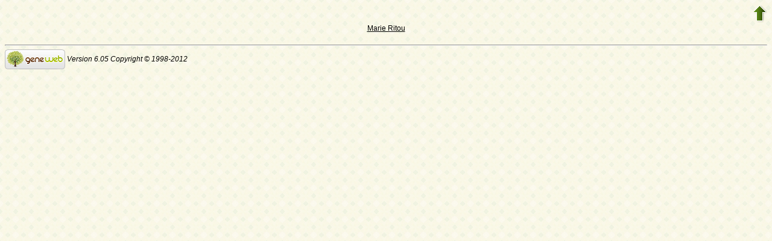

--- FILE ---
content_type: text/html; charset=utf-8
request_url: https://www-labs.iro.umontreal.ca/~vaucher/Genealogy/gw6.cgi?b=JVaucher;lang=ca;iz=347;m=RL;i1=347;i2=347;b1=1;b2=1
body_size: 15060
content:
<!DOCTYPE html PUBLIC "-//W3C//DTD XHTML 1.1//EN" 
"http://www.w3.org/TR/xhtml11/DTD/xhtml11.dtd">
<html xmlns="http://www.w3.org/1999/xhtml">
  <head>
    <title>Grau de parentesc</title>
    <meta name="robots" content="none" />
    <meta http-equiv="Content-Type" content="text/html; charset=utf-8" />
    <meta http-equiv="Content-Style-Type" content="text/css" />
    <link rel="shortcut icon" href="gw6.cgi?m=IM;v=/favicon_gwd.png" />
    <style type="text/css">
      /* Properties of all html pages. */
      html 
      { 
      background: url('gw6.cgi?m=IM;v=/gwback.jpg');
      }
      /* Properties of all html pages */
      body, td, th, form, input, select, legend 
      {
      font-family: Arial;
      font-size: 12px;
      }
      /* Properties of all html pages */
      img
      {
      border: 0;
      }
      /* Properties to highlight words generated by GeneWeb. All pages.*/
      .highlight 
      {
      color: #2f6400;
      font-weight: bold;
      }
      .error
      {
      color: #9c1117;
      }
      .with_picto
      {
      background-repeat: no-repeat;
      background-position: left center;
      padding: 4px 4px 4px 20px;
      }
      .reference
      {
      font-size:80%;
      font-style:italic;
      }
      /* Properties of the submit/OK/validate... button */
      input[type=submit]
      {
      background-color : #6F8301;
      border: medium none;
      color:white;
      font-weight:bold;
      padding:2px 4px;
      }
      /* Simulate a select button */
      div.select
      {
      display:inline-block;
      position:relative;
      border:1px solid #E7ED83;
      background-color:#6F8301;
      cursor:pointer;
      z-index:1;
      padding-right:5px;
      padding-left:4px;
      }
      div.select > span
      {
      background-image:url(gw6.cgi?m=IM;v=/picto_fleche_blanche.png);
      background-position:center right;
      background-repeat:no-repeat;
      padding-right:18px;
      display:inline-block;
      background-color:#6F8301;
      color:white;
      font-weight:bold;
      text-align:left;
      width:200px;
      padding-top:6px;
      padding-bottom:4px;
      }
      div.select ul
      {
      position:absolute;
      display:none;
      margin:0px;
      padding:0px;
      top:24px;
      white-space:nowrap;
      text-align:left;
      background-color:white;
      left:-1px;
      border:1px solid #6F8301;
      }
      div.select ul li
      {
      margin:0;
      line-height:20px;
      list-style-type:none;
      }
      div.select ul li.title
      {
      background-color:#E7ED83;
      padding-left:5px;
      font-weight:bold;
      }
      div.select ul a
      {
      color:black;
      display:block;
      padding-left:5px;
      padding-right:5px;
      width:217px;
      text-decoration:none;
      }
      div.select ul a 
      {
      color: #2F6400;
      }
      div.select ul a:hover 
      {
      text-decoration:underline;
      }
      div.select:hover 
      {
      border:1px solid #6F8301;
      }
      div.select:hover ul
      {
      display:block;
      z-index:100;
      }
      /* Properties for the unvisited, visited and mouse over links. All pages. */
      a:link.highlight 
      {
      color: #2f6400;
      }
      a:visited.highlight 
      {
      color: #2f6400;
      }
      a:hover.highlight 
      {
      color: #2f6400;
      }
      a:link.date 
      {
      text-decoration: none;
      color: black;
      background-color: transparent;
      }
      a:visited.date 
      {
      text-decoration: none;
      color: black;
      background-color: transparent;
      }
      a:hover.date 
      {
      text-decoration: none;
      color: black;
      background-color: transparent;
      }
      a:link
      {
      color: black;
      }
      /* Properties of the main title. All pages. */
      h1
      {
      text-align: center; 
      color: #303900;
      }
      /* Properties of the footer block. All pages. */
      #footer
      {
      clear: both;
      }
      #footer hr
      { 
      color: #e7edb3;
      }
      /* Properties of the title block. All pages. */
      #title 
      { 
      padding-top: 10px;
      width: 100%;
      background-color: #e7edb3;
      }
      /* Properties of the lang block. Page welcome.txt */
      #lang 
      { 
      /*text-align: center;*/
      }
      /* Properties of the logo block. Page welcome.txt */
      #logo 
      {
      float: left;
      width: 160px; 
      }
      /* Properties of the acces block. Page welcome.txt, perso.txt */
      /* The border property is exported in the template            */
      /* so that the acces menu is not visible if there             */
      /* no password defined for wizard or friends                  */
      #acces 
      {
      float: right; 
      width: 160px; 
      height: 65px;
      margin-right: 10px;
      text-align: center; 
      }
      #acces>ul
      {
      padding: 0px;
      padding-top: 5px;
      margin: 0px;
      list-style-type: none;
      }
      /* Properties of the title in the acces block. Page welcome.txt */
      #acces h3 
      {
      text-align: left; 
      background-color: #6f8301; 
      color: white; 
      margin: 0;
      }
      /* Properties of the search block. Page welcome.txt */
      #search 
      {
      width: 750px; 
      border: solid 2px #6f8301;
      text-align: left; 
      margin-left: auto;
      margin-right: auto;
      }
      /* Properties of the title in the search block. Page welcome.txt */
      #search h3 
      {
      margin: 0; 
      text-align: left; 
      background-color: #6f8301; 
      color: white;
      }
      /* Properties of the form in the search block. Page welcome.txt */
      #search form
      {
      margin-top: 10px;
      margin-left: 10px;
      }
      /* Display the "title and estate" search in  */
      /* one line (search block). Page welcome.txt */
      #form-titles div 
      {
      float: left; 
      margin-right: 3px;
      }
      /* "title and estate" search in block search. Page welcome.txt */
      #content fieldset 
      {
      border: 0;
      }
      /* Properties of the misc block. Page welcome.txt          */
      /* Trick : to center easily this block, one must add the   */
      /* following properties : align, margin-left, margin-right */
      /* and the trick : overflow: auto.                         */
      #misc
      {
      width: 750px; 
      border: solid 2px #6f8301;
      text-align: left; 
      overflow: auto;
      margin-left: auto;
      margin-right: auto;
      }
      /* Properties of the title in the misc block. Page welcome.txt */
      #misc h3 
      {
      margin: 0; 
      text-align: left; 
      background-color: #6f8301; 
      color: white;
      }
      /* Properties of the tools block. Page welcome.txt         */
      /* Trick : to center easily this block, one must add the   */
      /* following properties : align, margin-left, margin-right */
      /* and the trick : overflow: auto.                         */
      #tools
      {
      width: 750px; 
      border: solid 2px #6f8301;
      text-align: left; 
      overflow: auto;
      margin-left: auto;
      margin-right: auto;
      }
      /* Properties of the title in the tools block. Page welcome.txt */
      #tools h3 
      {
      margin: 0; 
      text-align: left; 
      background-color: #6f8301; 
      color: white;
      }
      /* Properties of the navigation block. Page perso.txt      */
      /* Trick : to center easily this block, one must add the   */
      /* following properties : align, margin-left, margin-right */
      /* and the trick : overflow: auto.                         */
      #navigation 
      {
      width: 750px; 
      border: solid 2px #6f8301;
      text-align: left; 
      overflow: auto;
      margin-left: auto;
      margin-right: auto;
      margin-top : 40px;
      }
      /* Properties of the title in the navigation block. Page perso.txt */
      #navigation h3 
      {
      text-align: left; 
      background-color: #6f8301; 
      color: white; 
      margin: 0;
      }
      /* list_left and list_right allow to display lists in 2 columns.     */
      /* It's applied in the welcome.txt page: "other option" block and    */
      /* in the perso.txt page: "navigation" block.                        */
      /* width specify that this block is half of its parent's block and   */
      /* float specify the position of the list (relative to the parents). */
      /* The text-align property is inherited by the parent's block.       */
      #list_left
      {
      width: 45%; 
      float: left;
      }
      #list_right
      {
      width: 45%; 
      float: right;
      }
      /* perso.txt page: "navigation" block. */
      .li_left
      {
      width: 25%; 
      float: left;
      }
      /* Affichage des arbres */
      table hr 
      {
      border-top: solid 1px black;
      border-left: 0;
      border-right: 0;
      border-bottom: 0;
      margin:0;
      }
      hr.left 
      {
      margin-left:0;
      margin-right: 50%;
      width: 50%;
      }
      hr.right 
      {
      margin-left: 50%;
      margin-right: 0;
      width: 50%;
      }
      hr.full
      {
      margin-left: 0;
      margin-right: 0;
      }
      /* Pyramide des âges */
      .pyramid_year
      {
      font-style: italic;
      }
      .pyramid_nb
      {
      font-style: italic;
      }
      /* Listes ascendance */
      /* sans parent */
      li.noway
      {
      list-style-type: circle;
      }
      /* avec parents */
      li.goway
      {
      list-style-type: disc;
      }
      /* liste descendance */
      /* sans conjoint */
      li.nospou
      {
      list-style-type: circle;
      }
      /* avec conjoint, sans descendance */
      li.nodesc
      {
      list-style-type: disc
      }
      /* avec descendance */
      li.desc
      {
      list-style-type: square;
      }
      /* Propositions de background dans certains menus */
      .bg1
      {
      background-color: #FFC0C0;
      }
      .bg2
      {
      background-color: #FFFFC0;
      }
      .bg3
      {
      background-color: #C0FFC0;
      }
      .bg4
      {
      background-color: #C0FFFF;
      }
      .bg5
      {
      background-color: #C0C0FF;
      }
      .bg6
      {
      background-color: #FFC0FF;
      }
      /* Pour affichage ascendance par liste m=A;t=L */
      li.male
      {
      list-style-type: square;
      }
      li.female
      {
      list-style-type: circle;
      }
      /* ... avec images */
      li.male
      {
      list-style-image: url('gw6.cgi?m=IM;v=/male.png');
      }
      li.female
      {
      list-style-image: url('gw6.cgi?m=IM;v=/female.png');
      }
      /* Notes diverses */
      li.folder
      {
      list-style-type: disc;
      }
      li.file
      {
      list-style-type: circle;
      }
      li.parent
      {
      list-style-type: disc;
      }
      /* ... avec images */
      li.folder
      {
      list-style-image: url('gw6.cgi?m=IM;v=/folder.png');
      }
      li.file
      {
      list-style-image: url('gw6.cgi?m=IM;v=/file.png');
      }
      li.parent
      {
      list-style-image: url('gw6.cgi?m=IM;v=/left.png');
      }
      /* wiki */
      #summary
      {
      border: ridge 3px #844404;
      }
      div.summary ul
      {
      padding-left: 0;
      list-style-type: none
      }
      div.summary ul ul
      {
      padding-left: 1.618em
      }
      .subtitle
      {
      border-bottom: solid 1px #844404;
      }
      .found
      {
      color: black;
      background-color: #afa;
      font-weight:bold
      }
      /* perso.txt */
      .marriage_perso > li 
      {
      margin-bottom: 15px;
      }
      /* lists and tree */
      .ascends_table, .descends_table
      {
      border-width:1px;
      border-style:solid;
      border-collapse:collapse;
      }
      .ascends_table th, .ascends_table td,
      .descends_table th, .descends_table td
      {
      border:1px solid black;
      }
      /* Properties of the relation page */
      #rel_form_search, #rel_form_cousin, #rel_form_shortcut, #rel_mode, #rel_options
      {
      margin: 10px;
      }
      #rel_search_content, #rel_cousin_content
      {
      margin-left: 25px;
      }
      #rel_search 
      {
      float: left;
      width:45%;
      padding-right:10px;
      border-right:1px solid #F0ECED;
      }
      #rel_form_search span
      {
      font-weight:bold;
      }
      #rel_search_title
      {
      font-weight:bold;
      }
      #rel_form_search ul
      {
      list-style-type: none;
      margin:0;
      padding:0;
      }
      #rel_cousin_title
      {
      font-weight:bold;
      }
      #rel_form_cousin span
      {
      font-weight:bold;
      }
      #rel_form_cousin select
      {
      }
      #rel_form_shortcut span
      {
      font-weight:bold;
      }
      #rel_form_shortcut ul
      {
      list-style-type: none;
      margin:0;
      padding:0;
      }
      #rel_options
      {
      padding-top: 10px;
      }
      #rel_options span
      {
      font-weight:bold;
      }
      #rel_options ul
      {
      list-style-type: none;
      margin:0;
      padding:0;
      }
      #rel_mode span
      {
      font-weight:bold;
      }
      #rel_mode ul
      {
      list-style-type: none;
      margin:0;
      padding:0;
      }
      #rel_others
      {
      float:left;
      width:45%;
      padding-left:10px;
      }
      #rel_see_also ul
      {
      list-style-type: none;
      margin:0;
      padding:0;
      }
      /* tips */
      div.tips {
      padding:0px 0px 0px 50px;
      min-height:50px;
      background-color:#E7EDB3;
      background-image:url('gw6.cgi?m=IM;v=/picto_ampoule.png');
      background-position:5px center;
      background-repeat: no-repeat;
      margin-right:60px;
      }
      div.tips table {
      height:50px;
      margin:0;
      color: #514549;
      }
      div.tips table td{
      vertical-align:middle;
      }
      /* resultat de recherche */
      table.display_search
      {
      border:2px solid #F0ECED;
      }
    </style>
  </head>
  <body>
    <div style="float:right">
      <a href="gw6.cgi?b=JVaucher;lang=ca;iz=347"><img src="gw6.cgi?m=IM;v=/up.png" width="24" height="29" alt="^^" title="^^" /></a>
    </div>
    <p style="clear:both" />
    <div style="text-align:center">
      <a href="gw6.cgi?b=JVaucher;lang=ca;iz=347;i=347">Marie Ritou</a>
      <br />
    </div>
    <div id="footer">
      <br />
      <hr />
      <div>
        <em>
          <a href="http://opensource.geneanet.org/projects/geneweb/" target="_blank">
            <img src="gw6.cgi?m=IM;v=/logo_bas.png" 
              style="vertical-align: middle; border: 0" 
        alt="GeneWeb" title="GeneWeb" /></a> Version 6.05  Copyright &copy; 1998-2012 </em><br />
      </div>
    </div>
  </body>
</html>
